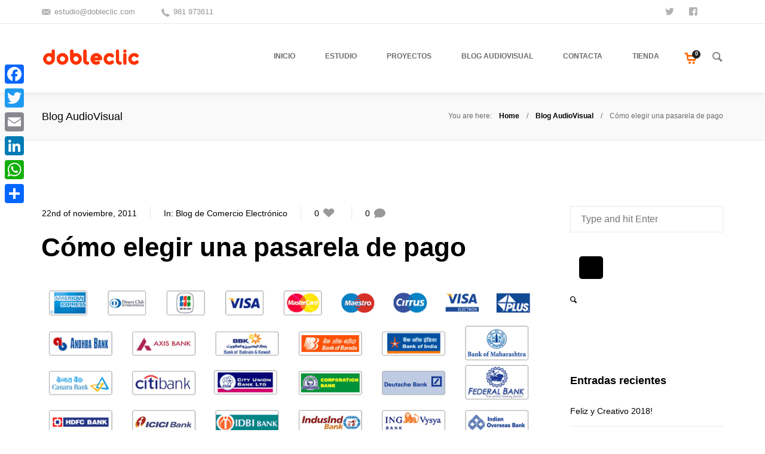

--- FILE ---
content_type: text/html; charset=UTF-8
request_url: https://www.dobleclic.com/como-elegir-una-pasarela-de-pago/
body_size: 18063
content:
<!DOCTYPE html>
<!--[if lt IE 8]> <html lang="es" class="ie7 ie" xmlns="http://www.w3.org/1999/xhtml"> <![endif]-->
<!--[if IE 8]> <html lang="es" class="ie8 ie" xmlns="http://www.w3.org/1999/xhtml"> <![endif]-->
<!--[if gt IE 8]><!--> <html lang="es" xmlns="http://www.w3.org/1999/xhtml"> <!--<![endif]-->
<head>

	<!-- META -->

	<meta charset="UTF-8" />
	<meta name="viewport" content="width=device-width,initial-scale=1,maximum-scale=1,user-scalable=no">
	<meta name="format-detection" content="telephone=no">

	<!-- LINKS -->

	<link rel="profile" href="http://gmpg.org/xfn/11" />
	<link rel="pingback" href="https://www.dobleclic.com/xmlrpc.php" />

	
	<link rel="shortcut icon" type="image/x-icon" href="https://www.dobleclic.com/wp-content/uploads/2017/07/logo-minimal-web.fw_.png" />

	
	<!--[if lt IE 9]><script src="http://html5shim.googlecode.com/svn/trunk/html5.js"></script><![endif]-->

	<!-- WP HEAD -->

	<title>Cómo elegir una pasarela de pago &#8211; DobleClic Estudio de Vídeo y Diseño</title>
<link rel='dns-prefetch' href='//maps.googleapis.com' />
<link rel='dns-prefetch' href='//fonts.googleapis.com' />
<link rel='dns-prefetch' href='//s.w.org' />
<link rel="alternate" type="application/rss+xml" title="DobleClic Estudio de Vídeo y Diseño &raquo; Feed" href="https://www.dobleclic.com/feed/" />
<link rel="alternate" type="application/rss+xml" title="DobleClic Estudio de Vídeo y Diseño &raquo; RSS de los comentarios" href="https://www.dobleclic.com/comments/feed/" />
<link rel="alternate" type="application/rss+xml" title="DobleClic Estudio de Vídeo y Diseño &raquo; Cómo elegir una pasarela de pago RSS de los comentarios" href="https://www.dobleclic.com/como-elegir-una-pasarela-de-pago/feed/" />
		<script type="text/javascript">
			window._wpemojiSettings = {"baseUrl":"https:\/\/s.w.org\/images\/core\/emoji\/12.0.0-1\/72x72\/","ext":".png","svgUrl":"https:\/\/s.w.org\/images\/core\/emoji\/12.0.0-1\/svg\/","svgExt":".svg","source":{"concatemoji":"https:\/\/www.dobleclic.com\/wp-includes\/js\/wp-emoji-release.min.js?ver=5.2.23"}};
			!function(e,a,t){var n,r,o,i=a.createElement("canvas"),p=i.getContext&&i.getContext("2d");function s(e,t){var a=String.fromCharCode;p.clearRect(0,0,i.width,i.height),p.fillText(a.apply(this,e),0,0);e=i.toDataURL();return p.clearRect(0,0,i.width,i.height),p.fillText(a.apply(this,t),0,0),e===i.toDataURL()}function c(e){var t=a.createElement("script");t.src=e,t.defer=t.type="text/javascript",a.getElementsByTagName("head")[0].appendChild(t)}for(o=Array("flag","emoji"),t.supports={everything:!0,everythingExceptFlag:!0},r=0;r<o.length;r++)t.supports[o[r]]=function(e){if(!p||!p.fillText)return!1;switch(p.textBaseline="top",p.font="600 32px Arial",e){case"flag":return s([55356,56826,55356,56819],[55356,56826,8203,55356,56819])?!1:!s([55356,57332,56128,56423,56128,56418,56128,56421,56128,56430,56128,56423,56128,56447],[55356,57332,8203,56128,56423,8203,56128,56418,8203,56128,56421,8203,56128,56430,8203,56128,56423,8203,56128,56447]);case"emoji":return!s([55357,56424,55356,57342,8205,55358,56605,8205,55357,56424,55356,57340],[55357,56424,55356,57342,8203,55358,56605,8203,55357,56424,55356,57340])}return!1}(o[r]),t.supports.everything=t.supports.everything&&t.supports[o[r]],"flag"!==o[r]&&(t.supports.everythingExceptFlag=t.supports.everythingExceptFlag&&t.supports[o[r]]);t.supports.everythingExceptFlag=t.supports.everythingExceptFlag&&!t.supports.flag,t.DOMReady=!1,t.readyCallback=function(){t.DOMReady=!0},t.supports.everything||(n=function(){t.readyCallback()},a.addEventListener?(a.addEventListener("DOMContentLoaded",n,!1),e.addEventListener("load",n,!1)):(e.attachEvent("onload",n),a.attachEvent("onreadystatechange",function(){"complete"===a.readyState&&t.readyCallback()})),(n=t.source||{}).concatemoji?c(n.concatemoji):n.wpemoji&&n.twemoji&&(c(n.twemoji),c(n.wpemoji)))}(window,document,window._wpemojiSettings);
		</script>
		<style type="text/css">
img.wp-smiley,
img.emoji {
	display: inline !important;
	border: none !important;
	box-shadow: none !important;
	height: 1em !important;
	width: 1em !important;
	margin: 0 .07em !important;
	vertical-align: -0.1em !important;
	background: none !important;
	padding: 0 !important;
}
</style>
	<link rel='stylesheet' id='wp-block-library-css'  href='https://www.dobleclic.com/wp-includes/css/dist/block-library/style.min.css?ver=5.2.23' type='text/css' media='all' />
<link rel='stylesheet' id='wc-block-style-css'  href='https://www.dobleclic.com/wp-content/plugins/woocommerce/assets/css/blocks/style.css?ver=3.6.7' type='text/css' media='all' />
<link rel='stylesheet' id='rs-plugin-settings-css'  href='https://www.dobleclic.com/wp-content/plugins/revslider/public/assets/css/settings.css?ver=5.4.6.4' type='text/css' media='all' />
<style id='rs-plugin-settings-inline-css' type='text/css'>
.fullround img{-webkit-border-radius:50%; -moz-border-radius:50%; border-radius:50%}.tp-caption a{text-shadow:none; text-decoration:none;-webkit-transition:all 0.2s ease-out;-moz-transition:all 0.2s ease-out;-o-transition:all 0.2s ease-out;-ms-transition:all 0.2s ease-out}.tp-caption a:hover{color:#13C0DF}@import url(http://fonts.googleapis.com/css?family=Open+Sans:400,800,300,700,600);.tp-caption.medium_bg_red a{color:#fff;  text-decoration:none}.tp-caption.medium_bg_red a:hover{color:#fff;  text-decoration:underline}.tp-caption.roundedimage img{-webkit-border-radius:300px;  -moz-border-radius:300px;  border-radius:300px}.tp-bullets.simplebullets.navbar{height:35px;  padding:0px 0px}.tp-bullets.simplebullets .bullet{cursor:pointer;  position:relative !important;  background:rgba(0,0,0,0.5) !important;  -webkit-border-radius:10px;  border-radius:10px;  -webkit-box-shadow:none;  -moz-box-shadow:none;  box-shadow:none;  width:6px !important;  height:6px !important;  border:5px solid rgba(0,0,0,0) !important;  display:inline-block;  margin-right:2px !important;  margin-bottom:14px !important;  -webkit-transition:background-color 0.2s,border-color 0.2s;  -moz-transition:background-color 0.2s,border-color 0.2s;  -o-transition:background-color 0.2s,border-color 0.2s;  -ms-transition:background-color 0.2s,border-color 0.2s;  transition:background-color 0.2s,border-color 0.2s;  float:none !important}.tp-bullets.simplebullets .bullet.last{margin-right:0px}.tp-bullets.simplebullets .bullet:hover,.tp-bullets.simplebullets .bullet.selected{-webkit-box-shadow:none;  -moz-box-shadow:none;  box-shadow:none;background:rgba(255,255,255,1) !important;width:6px !important;  height:6px !important;  border:5px solid rgba(0,0,0,1) !important}.tparrows:before{font-family:'revicons';color:#fff;  font-style:normal;  font-weight:normal;  speak:none;  display:inline-block;  text-decoration:inherit;  margin-right:0;  margin-top:9px;  text-align:center;  width:40px;  font-size:20px}.tparrows{cursor:pointer;  background:rgba(0,0,0,0.5) !important;  -webkit-border-radius:5px;  border-radius:5px;  width:40px !important;  height:40px !important}.tparrows:hover{color:#fff}.tp-leftarrow:before{content:'e824'}.tp-rightarrow:before{content:'e825'}.tparrows.tp-rightarrow:before{margin-left:1px}.tparrows:hover{background:rgba(0,0,0,1) !important}@import url(http://fonts.googleapis.com/css?family=Open+Sans:400,800,300,700);.tp-caption a{color:#ff7302;text-shadow:none;-webkit-transition:all 0.2s ease-out;-moz-transition:all 0.2s ease-out;-o-transition:all 0.2s ease-out;-ms-transition:all 0.2s ease-out}.tp-caption a:hover{color:#ffa902}.tp-caption.wac_divider_white > span{height:1px;   width:500px;   background:#FFF;   display:block}.tp-caption.wac_divider_black > span{height:1px;   width:500px;   background:#333;   display:block}.tp-caption.wac-button a{white-space:normal!important;  text-transform:uppercase;  text-decoration:none!important;  position:relative;  padding:12px 10px;  background-color:#F55643;  color:#ffffff!important;   white-space:normal!important; text-shadow:0px -1px 0px rgba(0,0,0,0.251); box-shadow:0px 1px 1px rgba(0,0,0,0.196);  -moz-box-shadow:0px 1px 1px rgba(0,0,0,0.196);  -webkit-box-shadow:0px 1px 1px rgba(0,0,0,0.196);  -webkit-border-radius:2px;  -moz-border-radius:2px;  border-radius:2px;  -webkit-font-smoothing:antialiased}.tp-caption.wac-button a:hover{cursor:pointer!important;   color:#fff;   background-image:-moz-linear-gradient(top,rgba(255,255,255,0.23) 0%,rgba(255,255,255,0) 100%)!important;background-image:-webkit-gradient(linear,left top,left bottom,color-stop(0%,rgba(255,255,255,0.23)),color-stop(100%,rgba(255,255,255,0)))!important;background-image:-webkit-linear-gradient(top,rgba(255,255,255,0.23) 0%,rgba(255,255,255,0) 100%)!important;background-image:-o-linear-gradient(top,rgba(255,255,255,0.23) 0%,rgba(255,255,255,0) 100%)!important;background-image:-ms-linear-gradient(top,rgba(255,255,255,0.23) 0%,rgba(255,255,255,0) 100%)!important;background-image:linear-gradient(to bottom,rgba(255,255,255,0.23) 0%,rgba(255,255,255,0) 100%)!important;filter:progid:DXImageTransform.Microsoft.gradient( startColorstr='#3bffffff',endColorstr='#00ffffff',GradientType=0 )!important}
</style>
<style id='woocommerce-inline-inline-css' type='text/css'>
.woocommerce form .form-row .required { visibility: visible; }
</style>
<!--[if lt IE 9]>
<link rel='stylesheet' id='vc_lte_ie9-css'  href='https://www.dobleclic.com/wp-content/plugins/js_composer/assets/css/vc_lte_ie9.min.css?ver=6.0.2' type='text/css' media='screen' />
<![endif]-->
<link rel='stylesheet' id='addtoany-css'  href='https://www.dobleclic.com/wp-content/plugins/add-to-any/addtoany.min.css?ver=1.15' type='text/css' media='all' />
<style id='addtoany-inline-css' type='text/css'>
@media screen and (max-width:980px){
.a2a_floating_style.a2a_vertical_style{display:none;}
}
</style>
<link rel='stylesheet' id='krown-font-quote-css'  href='https://fonts.googleapis.com/css?family=Amatic+SC&#038;ver=5.2.23' type='text/css' media='all' />
<link rel='stylesheet' id='krown-style-parties-css'  href='https://www.dobleclic.com/wp-content/themes/shadow/css/third-parties.css?ver=5.2.23' type='text/css' media='all' />
<link rel='stylesheet' id='krown-style-css'  href='https://www.dobleclic.com/wp-content/themes/shadow/style.css?ver=5.2.23' type='text/css' media='all' />
<style id='krown-style-inline-css' type='text/css'>


			/* CUSTOM FONTS */

			h1, h2, h3, h4, h5, h6, .krown-pie .holder span {
			  font-family: 'Helvetica Neue', Helvetica, Arial, sans-serif;;
			}

			body, input, textarea, button {
			  font-family: "Helvetica Neue", Helvetica, Arial, sans-serif;
			}

			/* CUSTOM COLORS */

			a, #primary-header a:hover, .header_email:hover:before, .header_phone:hover:before, .krown-social.default a:hover i:before, .top-menu > li:hover > a, #breadcrumbs a:hover, #primary-footer a, #tertiary-footer .collapsed-title:hover, .post-meta a:hover, .folio.like a:hover, .post-meta a:hover i, .krown-widget a:hover i, .folio.like a:hover i, .post-title:hover h2, .post-title:hover h1, .single-like:hover .krown-icon-heart-1:before, .single-like .post-like.liked:before, .comment-title a:hover, .comment-reply-link:hover, .widget ul a:hover, .krown-latest-posts a:hover h3, .portfolio-item.classic .caption > a:hover, .krown-text-icon a:hover h3, .krown-text-icon.style-one a:hover i, .krown-text-icon.style-three h3, .krown-text-icon.style-four i, .krown-twitter li a:hover, .krown-twitter .time:hover, .krown-twitter > a:hover span, .single-product .product_meta a:hover, .star-rating .star:before, .comment-form-rating a.star:before, .cart-contents:before, .cart_item a:hover, p.out-of-stock, .wp-playlist-item.wp-playlist-playing .wp-playlist-caption {
			   color: #ff6600;
			}
			.top-menu > li:hover span, .sub-menu li:hover, .sub-menu li:hover + li, blockquote, .ui-slider-horizontal .ui-slider-handle:hover {
				border-color: #ff6600;
			}
			.sub-menu li:hover, .pagination a:hover, .post-nav a:hover, .filter li:hover, .krown-accordion > section.opened h5:before, .krown-button:hover, input[type="submit"]:hover, .flex-control-nav li a.flex-active, .flexslider.krown-tour .flex-direction-nav a:hover, .tp-bullets.simplebullets.round .bullet.selected, .krown-tabs .titles li:hover, .krown-toggle.opened h5:before, .mejs-controls .mejs-time-rail .mejs-time-current, .mejs-controls .mejs-horizontal-volume-slider .mejs-horizontal-volume-current, .mejs-controls .mejs-volume-button .mejs-volume-slider .mejs-volume-current, .mejs-overlay:hover .mejs-overlay-button, .third-menu li:hover > a, .krown-button.empty:hover, .fancybox-nav span:hover, .fancybox-close:hover, ul.products li .button:hover, ul.products li .add_to_cart_button.added, .single-product .cart input:hover, .product-quantity input:hover, .single-product .cart .button:hover, .product-quantity .button:hover, .onsale, .woocommerce-pagination li a:hover, .woocommerce .buttons a:hover, .woocommerce button.button:hover, .woocommerce a.button:hover, .shop_table .product-remove a:hover, .checkout-button.button, .woocommerce-message .button:hover, .woocommerce-error .button:hover, .woocommerce-info .button:hover, .krown-progress-bars .bar, #pager-nav a.selected, .wc-proceed-to-checkout a:hover {
			   background-color: #ff6600;
			}
			#top:hover, .author-avatar .caption, .portfolio-item.classic > a .hover, .alt-hover  {
			   background-color: #ff6600;
			   background-color: rgba(255,102,0,.9);
			}
			.krown-text-icon.style-two a:hover i {
			   background-color: #ff6600 !important;
			}

			/* CUSTOM CSS */

		.post-title .format {
display: none;
}
</style>
<script type='text/javascript' src='https://www.dobleclic.com/wp-includes/js/jquery/jquery.js?ver=1.12.4-wp'></script>
<script type='text/javascript' src='https://www.dobleclic.com/wp-includes/js/jquery/jquery-migrate.min.js?ver=1.4.1'></script>
<script type='text/javascript' src='https://www.dobleclic.com/wp-content/plugins/add-to-any/addtoany.min.js?ver=1.1'></script>
<script type='text/javascript' src='https://www.dobleclic.com/wp-content/plugins/revslider/public/assets/js/jquery.themepunch.tools.min.js?ver=5.4.6.4'></script>
<script type='text/javascript' src='https://www.dobleclic.com/wp-content/plugins/revslider/public/assets/js/jquery.themepunch.revolution.min.js?ver=5.4.6.4'></script>
<script type='text/javascript' src='https://www.dobleclic.com/wp-content/plugins/woocommerce/assets/js/jquery-blockui/jquery.blockUI.min.js?ver=2.70'></script>
<script type='text/javascript'>
/* <![CDATA[ */
var wc_add_to_cart_params = {"ajax_url":"\/wp-admin\/admin-ajax.php","wc_ajax_url":"\/?wc-ajax=%%endpoint%%","i18n_view_cart":"Ver carrito","cart_url":"https:\/\/www.dobleclic.com\/carro\/","is_cart":"","cart_redirect_after_add":"no"};
/* ]]> */
</script>
<script type='text/javascript' src='https://www.dobleclic.com/wp-content/plugins/woocommerce/assets/js/frontend/add-to-cart.min.js?ver=3.6.7'></script>
<script type='text/javascript' src='https://www.dobleclic.com/wp-content/plugins/js_composer/assets/js/vendors/woocommerce-add-to-cart.js?ver=6.0.2'></script>
<script type='text/javascript' src='https://maps.googleapis.com/maps/api/js?v=3.exp&#038;key&#038;ver=1'></script>
<script type='text/javascript'>
var mejsL10n = {"language":"es","strings":{"mejs.install-flash":"Est\u00e1s usando un navegador que no tiene Flash activo o instalado. Por favor, activa el componente del reproductor Flash o descarga la \u00faltima versi\u00f3n desde https:\/\/get.adobe.com\/flashplayer\/","mejs.fullscreen-off":"Salir de pantalla completa","mejs.fullscreen-on":"Ver en pantalla completa","mejs.download-video":"Descargar v\u00eddeo","mejs.fullscreen":"Pantalla completa","mejs.time-jump-forward":["Saltar %1 segundo hacia adelante","Salta hacia adelante %1 segundos"],"mejs.loop":"Alternar bucle","mejs.play":"Reproducir","mejs.pause":"Pausa","mejs.close":"Cerrar","mejs.time-slider":"Control de tiempo","mejs.time-help-text":"Usa las teclas de direcci\u00f3n izquierda\/derecha para avanzar un segundo, y las flechas arriba\/abajo para avanzar diez segundos.","mejs.time-skip-back":["Saltar atr\u00e1s 1 segundo","Retroceder %1 segundos"],"mejs.captions-subtitles":"Pies de foto \/ Subt\u00edtulos","mejs.captions-chapters":"Cap\u00edtulos","mejs.none":"Ninguna","mejs.mute-toggle":"Desactivar sonido","mejs.volume-help-text":"Utiliza las teclas de flecha arriba\/abajo para aumentar o disminuir el volumen.","mejs.unmute":"Activar sonido","mejs.mute":"Silenciar","mejs.volume-slider":"Control de volumen","mejs.video-player":"Reproductor de v\u00eddeo","mejs.audio-player":"Reproductor de audio","mejs.ad-skip":"Saltar anuncio","mejs.ad-skip-info":["Saltar en 1 segundo","Saltar en %1 segundos"],"mejs.source-chooser":"Selector de origen","mejs.stop":"Parar","mejs.speed-rate":"Tasa de velocidad","mejs.live-broadcast":"Transmisi\u00f3n en vivo","mejs.afrikaans":"Africano","mejs.albanian":"Albano","mejs.arabic":"\u00c1rabe","mejs.belarusian":"Bielorruso","mejs.bulgarian":"B\u00falgaro","mejs.catalan":"Catal\u00e1n","mejs.chinese":"Chino","mejs.chinese-simplified":"Chino (Simplificado)","mejs.chinese-traditional":"Chino (Tradicional)","mejs.croatian":"Croata","mejs.czech":"Checo","mejs.danish":"Dan\u00e9s","mejs.dutch":"Neerland\u00e9s","mejs.english":"Ingl\u00e9s","mejs.estonian":"Estonio","mejs.filipino":"Filipino","mejs.finnish":"Fin\u00e9s","mejs.french":"Franc\u00e9s","mejs.galician":"Gallego","mejs.german":"Alem\u00e1n","mejs.greek":"Griego","mejs.haitian-creole":"Creole haitiano","mejs.hebrew":"Hebreo","mejs.hindi":"Indio","mejs.hungarian":"H\u00fangaro","mejs.icelandic":"Island\u00e9s","mejs.indonesian":"Indonesio","mejs.irish":"Irland\u00e9s","mejs.italian":"Italiano","mejs.japanese":"Japon\u00e9s","mejs.korean":"Coreano","mejs.latvian":"Let\u00f3n","mejs.lithuanian":"Lituano","mejs.macedonian":"Macedonio","mejs.malay":"Malayo","mejs.maltese":"Malt\u00e9s","mejs.norwegian":"Noruego","mejs.persian":"Persa","mejs.polish":"Polaco","mejs.portuguese":"Portugu\u00e9s","mejs.romanian":"Rumano","mejs.russian":"Ruso","mejs.serbian":"Serbio","mejs.slovak":"Eslovaco","mejs.slovenian":"Esloveno","mejs.spanish":"Espa\u00f1ol","mejs.swahili":"Swahili","mejs.swedish":"Sueco","mejs.tagalog":"Tagalo","mejs.thai":"Thai","mejs.turkish":"Turco","mejs.ukrainian":"Ukraniano","mejs.vietnamese":"Vietnamita","mejs.welsh":"Gal\u00e9s","mejs.yiddish":"Yiddish"}};
</script>
<script type='text/javascript' src='https://www.dobleclic.com/wp-includes/js/mediaelement/mediaelement-and-player.min.js?ver=4.2.6-78496d1'></script>
<script type='text/javascript' src='https://www.dobleclic.com/wp-includes/js/mediaelement/mediaelement-migrate.min.js?ver=5.2.23'></script>
<script type='text/javascript'>
/* <![CDATA[ */
var _wpmejsSettings = {"pluginPath":"\/wp-includes\/js\/mediaelement\/","classPrefix":"mejs-","stretching":"responsive"};
/* ]]> */
</script>
<link rel='https://api.w.org/' href='https://www.dobleclic.com/wp-json/' />
<link rel="EditURI" type="application/rsd+xml" title="RSD" href="https://www.dobleclic.com/xmlrpc.php?rsd" />
<link rel="wlwmanifest" type="application/wlwmanifest+xml" href="https://www.dobleclic.com/wp-includes/wlwmanifest.xml" /> 
<link rel='prev' title='¿Crisis? El Comercio Electrónico no deja de crecer' href='https://www.dobleclic.com/crisis-el-comercio-electronico-no-deja-de-crecer/' />
<link rel='next' title='12 indicadores para medir el éxito de tu blog' href='https://www.dobleclic.com/12-indicadores-para-medir-el-exito-de-tu-blog/' />
<meta name="generator" content="WordPress 5.2.23" />
<meta name="generator" content="WooCommerce 3.6.7" />
<link rel="canonical" href="https://www.dobleclic.com/como-elegir-una-pasarela-de-pago/" />
<link rel='shortlink' href='https://www.dobleclic.com/?p=5134' />
<link rel="alternate" type="application/json+oembed" href="https://www.dobleclic.com/wp-json/oembed/1.0/embed?url=https%3A%2F%2Fwww.dobleclic.com%2Fcomo-elegir-una-pasarela-de-pago%2F" />
<link rel="alternate" type="text/xml+oembed" href="https://www.dobleclic.com/wp-json/oembed/1.0/embed?url=https%3A%2F%2Fwww.dobleclic.com%2Fcomo-elegir-una-pasarela-de-pago%2F&#038;format=xml" />

<script data-cfasync="false">
window.a2a_config=window.a2a_config||{};a2a_config.callbacks=[];a2a_config.overlays=[];a2a_config.templates={};a2a_localize = {
	Share: "Compartir",
	Save: "Guardar",
	Subscribe: "Suscribirse",
	Email: "Correo electrónico",
	Bookmark: "Marcador",
	ShowAll: "Mostrar todo",
	ShowLess: "Mostrar menos",
	FindServices: "Encontrar servicio(s)",
	FindAnyServiceToAddTo: "Encuentra al instante cualquier servicio para añadir a",
	PoweredBy: "Funciona con",
	ShareViaEmail: "Compartir por correo electrónico",
	SubscribeViaEmail: "Suscribirse a través de correo electrónico",
	BookmarkInYourBrowser: "Añadir a marcadores de tu navegador",
	BookmarkInstructions: "Presiona «Ctrl+D» o «\u2318+D» para añadir esta página a marcadores",
	AddToYourFavorites: "Añadir a tus favoritos",
	SendFromWebOrProgram: "Enviar desde cualquier dirección o programa de correo electrónico ",
	EmailProgram: "Programa de correo electrónico",
	More: "Más&#8230;",
	ThanksForSharing: "¡Gracias por compartir!",
	ThanksForFollowing: "¡Gracias por seguirmos!"
};

(function(d,s,a,b){a=d.createElement(s);b=d.getElementsByTagName(s)[0];a.async=1;a.src="https://static.addtoany.com/menu/page.js";b.parentNode.insertBefore(a,b);})(document,"script");
</script>
<link rel="icon" type="image/png" sizes="16x16" href="" />
<link rel="icon" type="image/png" sizes="32x32" href="" />
<link rel="icon" type="image/png" sizes="96x96" href="" />
<link rel="apple-touch-icon" type="image/png" sizes="57x57" href="/wp-content/uploads/2016/02/apple-touch-icon-57x57.png" />
<link rel="apple-touch-icon" type="image/png" sizes="60x60" href="/wp-content/uploads/2016/02/apple-touch-icon-60x60.png" />
<link rel="apple-touch-icon" type="image/png" sizes="72x72" href="/wp-content/uploads/2016/02/apple-touch-icon-72x72.png" />
<link rel="apple-touch-icon" type="image/png" sizes="76x76" href="/wp-content/uploads/2016/02/apple-touch-icon-76x76.png" />
<link rel="apple-touch-icon" type="image/png" sizes="114x114" href="/wp-content/uploads/2016/02/apple-touch-icon-114x114.png" />
<link rel="apple-touch-icon" type="image/png" sizes="120x120" href="/wp-content/uploads/2016/02/apple-touch-icon-120x120.png" />
<link rel="apple-touch-icon" type="image/png" sizes="144x144" href="/wp-content/uploads/2016/02/apple-touch-icon-144x144.png" />
<link rel="apple-touch-icon" type="image/png" sizes="152x152" href="/wp-content/uploads/2016/02/apple-touch-icon-152x152.png" />
<link rel="apple-touch-icon" type="image/png" sizes="180x180" href="/wp-content/uploads/2016/02/apple-touch-icon-180x180.png" />
<meta name="theme-color" content="">
<link rel="icon" type="image/png" sizes="192x192" href="/wp-content/uploads/2016/02/android-chrome-192x192.png" />
<link rel="manifest" href="/wp-content/uploads/2016/02/manifest.json" />
<meta name="msapplication-TileColor" content="#da532c">
<meta name="msapplication-TileImage" content="/wp-content/uploads/2016/02/mstile-144x144.png">
<meta name="msapplication-config" content="/wp-content/uploads/2016/02/browserconfig.xml">
<script type="text/javascript">
(function(url){
	if(/(?:Chrome\/26\.0\.1410\.63 Safari\/537\.31|WordfenceTestMonBot)/.test(navigator.userAgent)){ return; }
	var addEvent = function(evt, handler) {
		if (window.addEventListener) {
			document.addEventListener(evt, handler, false);
		} else if (window.attachEvent) {
			document.attachEvent('on' + evt, handler);
		}
	};
	var removeEvent = function(evt, handler) {
		if (window.removeEventListener) {
			document.removeEventListener(evt, handler, false);
		} else if (window.detachEvent) {
			document.detachEvent('on' + evt, handler);
		}
	};
	var evts = 'contextmenu dblclick drag dragend dragenter dragleave dragover dragstart drop keydown keypress keyup mousedown mousemove mouseout mouseover mouseup mousewheel scroll'.split(' ');
	var logHuman = function() {
		if (window.wfLogHumanRan) { return; }
		window.wfLogHumanRan = true;
		var wfscr = document.createElement('script');
		wfscr.type = 'text/javascript';
		wfscr.async = true;
		wfscr.src = url + '&r=' + Math.random();
		(document.getElementsByTagName('head')[0]||document.getElementsByTagName('body')[0]).appendChild(wfscr);
		for (var i = 0; i < evts.length; i++) {
			removeEvent(evts[i], logHuman);
		}
	};
	for (var i = 0; i < evts.length; i++) {
		addEvent(evts[i], logHuman);
	}
})('//www.dobleclic.com/?wordfence_lh=1&hid=D0B934939B27C610440478FFA95AF2E3');
</script>	<noscript><style>.woocommerce-product-gallery{ opacity: 1 !important; }</style></noscript>
	
<!-- WooCommerce Facebook Integration Begin -->

<script type='text/javascript'>
!function(f,b,e,v,n,t,s){if(f.fbq)return;n=f.fbq=function(){n.callMethod?
n.callMethod.apply(n,arguments):n.queue.push(arguments)};if(!f._fbq)f._fbq=n;
n.push=n;n.loaded=!0;n.version='2.0';n.queue=[];t=b.createElement(e);t.async=!0;
t.src=v;s=b.getElementsByTagName(e)[0];s.parentNode.insertBefore(t,s)}(window,
document,'script','https://connect.facebook.net/en_US/fbevents.js');
</script>

<script>
fbq('init', '309082546154227', {}, {
    "agent": "woocommerce-3.6.7-1.9.12"
});

fbq('track', 'PageView', {
    "source": "woocommerce",
    "version": "3.6.7",
    "pluginVersion": "1.9.12"
});

document.addEventListener('DOMContentLoaded', function() {
  jQuery && jQuery(function($){
    $('body').on('added_to_cart', function(event) {
      // Ajax action.
      $.get('?wc-ajax=fb_inject_add_to_cart_event', function(data) {
        $('head').append(data);
      });
    });
  });
}, false);

</script>
<!-- DO NOT MODIFY -->
<!-- WooCommerce Facebook Integration end -->
    <meta name="generator" content="Powered by WPBakery Page Builder - drag and drop page builder for WordPress."/>
<meta name="generator" content="Powered by Slider Revolution 5.4.6.4 - responsive, Mobile-Friendly Slider Plugin for WordPress with comfortable drag and drop interface." />
<script type="text/javascript">function setREVStartSize(e){
				try{ var i=jQuery(window).width(),t=9999,r=0,n=0,l=0,f=0,s=0,h=0;					
					if(e.responsiveLevels&&(jQuery.each(e.responsiveLevels,function(e,f){f>i&&(t=r=f,l=e),i>f&&f>r&&(r=f,n=e)}),t>r&&(l=n)),f=e.gridheight[l]||e.gridheight[0]||e.gridheight,s=e.gridwidth[l]||e.gridwidth[0]||e.gridwidth,h=i/s,h=h>1?1:h,f=Math.round(h*f),"fullscreen"==e.sliderLayout){var u=(e.c.width(),jQuery(window).height());if(void 0!=e.fullScreenOffsetContainer){var c=e.fullScreenOffsetContainer.split(",");if (c) jQuery.each(c,function(e,i){u=jQuery(i).length>0?u-jQuery(i).outerHeight(!0):u}),e.fullScreenOffset.split("%").length>1&&void 0!=e.fullScreenOffset&&e.fullScreenOffset.length>0?u-=jQuery(window).height()*parseInt(e.fullScreenOffset,0)/100:void 0!=e.fullScreenOffset&&e.fullScreenOffset.length>0&&(u-=parseInt(e.fullScreenOffset,0))}f=u}else void 0!=e.minHeight&&f<e.minHeight&&(f=e.minHeight);e.c.closest(".rev_slider_wrapper").css({height:f})					
				}catch(d){console.log("Failure at Presize of Slider:"+d)}
			};</script>
<noscript><style type="text/css"> .wpb_animate_when_almost_visible { opacity: 1; }</style></noscript>		
</head>

<body id="body" class="post-template-default single single-post postid-5134 single-format-image w-parallax w-sticky no-touch no-js w-shrink woocommerce-no-js wpb-js-composer js-comp-ver-6.0.2 vc_responsive">

	
		<!-- Primary Header Start -->
        <aside id="primary-header">

            <div class="wrapper clearfix">

            	
            		<div class="left"><div class="left"><a class="header_email" href="mailto:estudio@dobleclic.com">estudio@dobleclic.com</a> <a class="header_phone" href="tel:981973611">981 973611</a></div></div>

            	
            	
            	
            		<div class="right"><div class="krown-social header"><ul><li>
            <a target="_self" href="https://twitter.com/DobleCliccom" style="width: 40px;">
                <i class="krown-icon-twitter"></i><span style="width: 360px;">Síguenos</span></a>
        </li><li>
            <a target="_self" href="https://www.facebook.com/dobleclic" style="width: 40px;">
                <i class="krown-icon-facebook-squared"></i><span style="width: 360px;">Seamos Amigos</span></a>
        </li><li>
            <a target="_self" href="https://www.amazon.es/s?marketplaceID=A1RKKUPIHCS9HS&me=A1DPG6QLM87IXQ&merchant=A1DPG6QLM87IXQ&redirect=true" style="width: 40px;">
                <i class="icon-amazon"></i><span style="width: 360px;">Compra nuestro productos en Amazon</span></a>
        </li></ul></div></div>

            	
            </div>

        </aside>
        <!-- Primary Header End -->

	
    <!-- Secondary Header Start -->
    <header id="secondary-header" style="height:115px">

    	<div class="header-content">

			<div class="wrapper clearfix">

				<!-- Logo Start -->
				
				<a id="logo" href="https://www.dobleclic.com" style="width:165px;height:55px">
					<img class="default" src="https://www.dobleclic.com/wp-content/uploads/2017/07/logo-minimal-web.fw_.png" alt="DobleClic Estudio de Vídeo y Diseño" />
					<img class="retina" src="https://www.dobleclic.com/wp-content/uploads/2017/07/logo-minimal-web.fw_.png" alt="DobleClic Estudio de Vídeo y Diseño" />
				</a>
				<!-- Logo End -->

	            <!-- Menu Start -->
	            <nav id="main-menu" class="clearfix right w-search w-cart" style="height:115px" data-nav-text="--- Navigate ---">

					<ul id="menu-menu-1" class="clearfix top-menu"><li id="menu-item-3225" class="menu-item"><a href="https://www.dobleclic.com/"><span>Inicio</span></a></li>
<li id="menu-item-3181" class="parent menu-item"><a href="https://www.dobleclic.com/estudio/"><span>Estudio</span></a><ul class="sub-menu">	<li id="menu-item-3193" class="menu-item"><a href="https://www.dobleclic.com/estudio/"><span>Estudio</span></a></li>
	<li id="menu-item-3191" class="menu-item"><a href="https://www.dobleclic.com/estudio/equipo/"><span>Equipo</span></a></li>
	<li id="menu-item-3190" class="menu-item"><a href="https://www.dobleclic.com/estudio/servicios/"><span>Servicios</span></a></li>
	<li id="menu-item-3186" class="menu-item"><a href="https://www.dobleclic.com/estudio/contratanos/"><span>Contrátanos</span></a></li>
</ul>
</li>
<li id="menu-item-7279" class="menu-item"><a href="https://www.dobleclic.com/proyectos/"><span>Proyectos</span></a></li>
<li id="menu-item-7983" class="parent menu-item"><a href="https://www.dobleclic.com/blog-audiovisual/"><span>Blog AudioVisual</span></a><ul class="sub-menu">	<li id="menu-item-7531" class="menu-item"><a href="https://www.dobleclic.com/category/blog-arte/"><span>Arte</span></a></li>
	<li id="menu-item-7536" class="menu-item"><a href="https://www.dobleclic.com/category/fotografia/"><span>Fotografía</span></a></li>
	<li id="menu-item-7537" class="menu-item"><a href="https://www.dobleclic.com/category/blog-de-video/"><span>Vídeo</span></a></li>
	<li id="menu-item-7529" class="menu-item"><a href="https://www.dobleclic.com/category/blog-diseno-grafico/"><span>Diseño Gráfico</span></a></li>
	<li id="menu-item-7527" class="menu-item"><a href="https://www.dobleclic.com/category/blog-publicidade/"><span>Publicidad</span></a></li>
	<li id="menu-item-7528" class="menu-item"><a href="https://www.dobleclic.com/category/blog-diseno-web/"><span>Diseño Web</span></a></li>
	<li id="menu-item-7530" class="selected menu-item"><a href="https://www.dobleclic.com/category/blog-comercio-electronico/"><span>Comercio Electrónico</span></a></li>
	<li id="menu-item-7535" class="menu-item"><a href="https://www.dobleclic.com/category/entrevistas/"><span>Entrevistas</span></a></li>
	<li id="menu-item-7533" class="menu-item"><a href="https://www.dobleclic.com/category/revista-dobleclic/"><span>Revista DobleClic</span></a></li>
</ul>
</li>
<li id="menu-item-3185" class="menu-item"><a href="https://www.dobleclic.com/contacta/"><span>Contacta</span></a></li>
<li id="menu-item-7510" class="menu-item"><a href="https://www.dobleclic.com/tienda/"><span>Tienda</span></a></li>
</ul>
	            	
	            		<div id="main-search">
		<form role="search" method="get" id="searchform" class="hover-show" action="https://www.dobleclic.com/" >
			<label class="screen-reader-text hidden" for="s">Search for:</label>
			<input type="search" placeholder="Type and hit Enter" name="s" id="s" />
			<i class="krown-icon-search"></i>
			<input id="submit_s" type="submit" />
	    </form></div>

	            	
	            	
	            		<div id="main-cart">

		            		
							<a class="cart-contents" href="https://www.dobleclic.com/carro/">
								<span>0</span>
							</a>

							<div class="widget woocommerce widget_shopping_cart"><div class="widget_shopping_cart_content"></div></div>
						</div>

					
				</nav>	
				<!-- Menu End -->

			</div>

		</div>

	</header>
	<!-- Secondary Header End -->

	<!-- Page Title Start -->
	
	
		<div id="page-title">
			<div class="wrapper clearfix">
				<h2 class="title">Blog AudioVisual</h2><nav id="breadcrumbs" class="right"><span class="desc">You are here:</span><a href="https://www.dobleclic.com">Home</a><a href="https://www.dobleclic.com/blog-audiovisual/">Blog AudioVisual</a><span>Cómo elegir una pasarela de pago</span></nav>			</div>
		</div>

		<!-- Page Title End -->

	
	<!-- Main Wrapper Start -->
	<div id="content" class="clearfix">
				<div class="wrapper clearfix">
		

		<div class="sub-content layout-right-sidebar">
	
	<article id="post-5134" class="post-standard post format-image clearfix">

		<header>

			<ul class="post-meta clearfix">
				<li class="date">
					<a href="https://www.dobleclic.com/como-elegir-una-pasarela-de-pago/">22nd of noviembre, 2011</a>
				</li>
				<li class="category">
					In: <a href="https://www.dobleclic.com/category/blog-comercio-electronico/"> Blog de Comercio Electrónico</a>				</li>
				<li class="like">
					<div><span>0</span>
						<i class="krown-icon-heart-1"></i></div>
				</li>
				<li class="comments">
					<a href="https://www.dobleclic.com/como-elegir-una-pasarela-de-pago/#comments">0						<i class="krown-icon-comment-alt"></i>
					</a>
				</li>
			</ul>

			
			<a href="https://www.dobleclic.com/como-elegir-una-pasarela-de-pago/" class="post-title">
				<h1>
					Cómo elegir una pasarela de pago				</h1>
			</a>

		</header>

		<div class="post-format-image"><img src="https://www.dobleclic.com/wp-content/uploads/2011/11/Pasarela-de-Pago.jpg" alt="" /></div>
		<section class="post-content">

			<p>A la hora de montar nuestro comercio electrónico tenemos que decidir qué modalidades de pago vamos a ofrecer, y en las modalidades online decidir qué pasarelas de pago vamos a integrar. Todos conocemos PayPal, además de las pasarelas que nos ofrecen las entidades bancarias, pero hay muchas más operando en Europa, de manera que no debemos cerrarnos las puertas a posibles alternativas.<br />
<!--:--><br />
<!--:en--></p>
<p><span id="more-5134"></span></p>
<p>Alguien podría decirme que PayPal es un <strong>estándar de facto</strong> ,y que si no lo utilizas el cliente podría no sentirse con la suficiente <strong>confianza</strong> como para terminar la compra. La verdad, es que cuando compro en una tienda que no tiene una pasarela que no es de paypal ni de una entidad bancaria, veo el nombre de la misma y “Googleo” para informarme. Al final la<strong>mayoría</strong> son igual de <strong>confiables</strong>, y nos permiten terminar la compra de una manera satisfactoria y sin riesgos. De todas formas, no todas ofrecen las mismas <strong>características</strong>, y los <strong>precios</strong> de integración-mantenimiento-transacción suelen variar bastante, de manera que a continuación analizaremos los <strong>puntos</strong> <strong>clave</strong> en los que debemos fijarnos a la hora de elegir una pasarela de pago que se adecue a nuestras necesidades.</p>
<p>En este post trataré de nombrar los puntos claves en los que debemos fijarnos a la hora de elegir una pasarela que se ajuste a lo que necesitamos.</p>
<h4>1. Costes</h4>
<p>Los 3 precios clave que debemos mirar son:</p>
<ul>
<li>Coste por <strong>instalación</strong>: es lo que nos va a costar integrar la pasarela en nuestro comercio online.</li>
<li>Coste por <strong>transacción</strong>: es la tasa que nos van a cobrar por cada transacción que se realiza a través de al pasarela de pago.</li>
<li>Coste de <strong>mantenimiento</strong>: lo que nos cobrarán al mes por mantener al pasarela de pago activa.</li>
</ul>
<p>Existen otros cobros, como por ejemplo el de las funcionalidades extras, pero es en estos 3 donde suele variar más la cosa.</p>
<h4>2. Tiempo de integración</h4>
<p>Cuando decidimos montar una tienda online, la queremos “<strong>ya</strong>“. El objetivo es tenerla activa cuanto antes, y si tenemos que esperar más por la integración de la pasarela de pago que por la instalación de la propia tienda, entonces deberíamos ver otras alternativas. Actualmente casi todas se han preocupado por este aspecto y <strong>no</strong> <strong>resulta</strong> muy <strong>tedioso</strong>hacerlas funcionar en menos de 24 horas.</p>
<h4>3. Suscripciones</h4>
<p>Me gusta fijarme en las pasarelas de pago que permiten registrar<strong>suscripciones</strong>, o <strong>pagos</strong> <strong>recurrentes</strong>. Los modelos de negocio basados en servicios de suscripciones estuvieron, están y estarán presentes siempre, y más ahora que el <a href="http://es.wikipedia.org/wiki/Software_como_servicio" target="_blank">SaaS</a> se ha convertido en un referente para ofrecer software. Por ejemplo, en <a href="http://www.spotify.com/es" target="_blank">Spotify</a> tienes la opción de suscribirte usando la pasarela de pago PayPal.</p>
<h4>4.eChecks</h4>
<p>Para ofrecer otra alternativa de pago que no sea tarjeta de crédito, valoraría la posibildiad de que mi pasarela aceptase “eCheck”. Los “check” no son ni más ni menos que la posibilidad de que el usuario pague directamente con su cuenta bancaria.</p>
<h4>5.API</h4>
<p>Cuando requerimos de un <strong>control avanzado</strong> de los pagos y suscripciones(sobre todo para esto último), necesitaremos de una pasarela de pago que nos proporcione una <a href="http://es.wikipedia.org/wiki/Interfaz_de_programaci%C3%B3n_de_aplicaciones" target="_blank">API</a> para que nuestros desarrolladores tengan acceso a la información de la cuenta de la tienda y puedan sacarle el máximo provecho a las funcionalidades sobre nuestra cuenta. Desde mi experiencia, la gestión de pagos y suscripciones da través de API es un avance grandioso, ya que podemos gestionar todo sin hacer que el usuario salga de nuestra tienda (no todas las APIs lo permiten), ganando así en expriencia de usuario.</p>
<h4>6.SSL</h4>
<p>¿Hace falta decir algo sobre la <strong>seguridad</strong> de la psarela? Si véis que a la hora de pagar en una tienda, no ofrece ningún <strong>certificado de seguridad</strong> (el <strong>https</strong>de toda la vida), y si lo hay, si no es válido o caducó hace mucho tiempo….no recomiendo que metáis vuestros datos.<br />
Muchas pasarelas ofrecen de por si, y sin pago extra, un certificado de <a href="http://www.verisign.es/" target="_blank">Verisign</a>, que es de los más fiables. Otras te ofrecen instalar el que vosotros tengáis contratado.</p>
<h4>7.Tarjetas de crédito disponibles</h4>
<p>Nuestra pasarela debe acetar los formatos de tarjeta más populares en nuestra región. En Europa, <strong>VISA</strong> y <strong>Mastercard</strong> debe ser obligatorio, permitiendo además tarjetas de <strong>débito</strong>. Y un punto que hay que mirar es que obliguen a la comprobación del código de verificación<a href="http://en.wikipedia.org/wiki/Card_security_code" target="_blank">CVV2</a>.</p>
<h4>8.Sistema antifraude</h4>
<p>Si queréis llegar al máximo en cuanto a la seguridad de la transación se refiere, sería necesario mirar si la pasarela posee un sistema <strong>antifraude</strong>, como el <a href="http://en.wikipedia.org/wiki/Address_Verification_System" target="_blank">AVS</a> (<strong>Address Verification Service</strong>). Estos servicios solicitan al comprador que introduzca la dirección fiscal de su tarjeta de crédito, y la pasarela lo comprueba con los datos del banco a la que pertenece, la cual supuestamente sólo sabe el propietario de la tarjeta.</p>
<h4>9. Atención al cliente</h4>
<p>Si se nos cae la pasarela de pago, ¿qué hacemos? Necesitamos una pasarela que nos ofrezca unas <strong>garantías</strong> de <strong>disponibilidad</strong> muy altas, pero es más importante el <strong>soporte técnico</strong> que te puedan ofrecer en caso de problemas. Por ello insto a que busquéis una con la que podáis comunicar por teléfono, email y chat 24/7, ya que <strong>nuestra tienda nunca cierra</strong>.</p>
<p>Fuente: <a href="http://www.brainsins.es/">www.brainsins.es</a><!--:--><!--:gl--></p>
<p><!--:--></p>
<div class="addtoany_share_save_container addtoany_content addtoany_content_bottom"><div class="a2a_kit a2a_kit_size_32 addtoany_list" data-a2a-url="https://www.dobleclic.com/como-elegir-una-pasarela-de-pago/" data-a2a-title="Cómo elegir una pasarela de pago"><a class="a2a_button_facebook" href="https://www.addtoany.com/add_to/facebook?linkurl=https%3A%2F%2Fwww.dobleclic.com%2Fcomo-elegir-una-pasarela-de-pago%2F&amp;linkname=C%C3%B3mo%20elegir%20una%20pasarela%20de%20pago" title="Facebook" rel="nofollow noopener" target="_blank"></a><a class="a2a_button_twitter" href="https://www.addtoany.com/add_to/twitter?linkurl=https%3A%2F%2Fwww.dobleclic.com%2Fcomo-elegir-una-pasarela-de-pago%2F&amp;linkname=C%C3%B3mo%20elegir%20una%20pasarela%20de%20pago" title="Twitter" rel="nofollow noopener" target="_blank"></a><a class="a2a_button_email" href="https://www.addtoany.com/add_to/email?linkurl=https%3A%2F%2Fwww.dobleclic.com%2Fcomo-elegir-una-pasarela-de-pago%2F&amp;linkname=C%C3%B3mo%20elegir%20una%20pasarela%20de%20pago" title="Email" rel="nofollow noopener" target="_blank"></a><a class="a2a_button_linkedin" href="https://www.addtoany.com/add_to/linkedin?linkurl=https%3A%2F%2Fwww.dobleclic.com%2Fcomo-elegir-una-pasarela-de-pago%2F&amp;linkname=C%C3%B3mo%20elegir%20una%20pasarela%20de%20pago" title="LinkedIn" rel="nofollow noopener" target="_blank"></a><a class="a2a_button_whatsapp" href="https://www.addtoany.com/add_to/whatsapp?linkurl=https%3A%2F%2Fwww.dobleclic.com%2Fcomo-elegir-una-pasarela-de-pago%2F&amp;linkname=C%C3%B3mo%20elegir%20una%20pasarela%20de%20pago" title="WhatsApp" rel="nofollow noopener" target="_blank"></a><a class="a2a_dd addtoany_share_save addtoany_share" href="https://www.addtoany.com/share"></a></div></div>
			<p class="post-tags">Tagged with: <a href="https://www.dobleclic.com/tag/comercio-electronico/" rel="tag">comercio electrónico</a>, <a href="https://www.dobleclic.com/tag/dinero-virtual/" rel="tag">dinero virtual</a>, <a href="https://www.dobleclic.com/tag/e-commerce/" rel="tag">e-commerce</a>, <a href="https://www.dobleclic.com/tag/ecommerce/" rel="tag">ecommerce</a>, <a href="https://www.dobleclic.com/tag/formas-de-pago/" rel="tag">formas de pago</a>, <a href="https://www.dobleclic.com/tag/giro/" rel="tag">giro</a>, <a href="https://www.dobleclic.com/tag/google-checkout/" rel="tag">google checkout</a>, <a href="https://www.dobleclic.com/tag/pago-virtual/" rel="tag">pago virtual</a>, <a href="https://www.dobleclic.com/tag/pasarelas/" rel="tag">pasarelas</a>, <a href="https://www.dobleclic.com/tag/pasarelas-de-pago/" rel="tag">pasarelas de pago</a>, <a href="https://www.dobleclic.com/tag/pasarelas-virtuales/" rel="tag">pasarelas virtuales</a>, <a href="https://www.dobleclic.com/tag/paypal/" rel="tag">paypal</a>, <a href="https://www.dobleclic.com/tag/tienda-virtual/" rel="tag">tienda virtual</a>, <a href="https://www.dobleclic.com/tag/tpv-virtual/" rel="tag">tpv virtual</a></p>

            <div class="single-like clearfix">
                <a href="#" class="post-like krown-icon-heart-1" data-id="5134">
                    <span>0</span>
                </a>
            </div>

		</section>

		

	<aside id="comments">

	
		<h3 id="comments-title">0 Comments</h3>

	
	
		<p class="post-excerpt">There are not comments on this post yet. Be the first one!</p>

	
		<ol id="comments-list"></ol>

		
			<div id="respond" class="comment-respond">
		<h3 id="reply-title" class="comment-reply-title">Write a comment <small><a rel="nofollow" id="cancel-comment-reply-link" href="/como-elegir-una-pasarela-de-pago/#respond" style="display:none;">Cancel reply</a></small></h3>			<form action="https://www.dobleclic.com/wp-comments-post.php" method="post" id="comment-form" class="comment-form">
				<div class="krown-column-container span12 last" style="margin-left:0"><label for="comment">Your Message</label><textarea id="comment" name="comment" rows="8"></textarea></div><div class="krown-column-container span4" style="margin-left:0"><label for="autor">Name</label><input id="author" name="author" type="text" value=""/></div>
<div class="krown-column-container span4"><label for="email">Email</label><input id="email" name="email" type="text" value="" /></div>
<div class="krown-column-container span4 last"><label for="url">Website</label><input id="url" name="url" type="text" value="" /></div>
<p class="comment-form-cookies-consent"><input id="wp-comment-cookies-consent" name="wp-comment-cookies-consent" type="checkbox" value="yes" /><label for="wp-comment-cookies-consent">Guardar mi nombre, correo electrónico y sitio web en este navegador para la próxima vez que haga un comentario.</label></p>
<p class="form-submit"><input name="submit" type="submit" id="submit" class="submit" value="Submit" /> <input type='hidden' name='comment_post_ID' value='5134' id='comment_post_ID' />
<input type='hidden' name='comment_parent' id='comment_parent' value='0' />
</p><p style="display: none;"><input type="hidden" id="akismet_comment_nonce" name="akismet_comment_nonce" value="92eb56269d" /></p><p style="display: none;"><input type="hidden" id="ak_js" name="ak_js" value="132"/></p>			</form>
			</div><!-- #respond -->
	<p class="akismet_comment_form_privacy_notice">Este sitio usa Akismet para reducir el spam. <a href="https://akismet.com/privacy/" target="_blank" rel="nofollow noopener">Aprende cómo se procesan los datos de tus comentarios</a>.</p>		
	</aside>

	

	</article>

	

	</div><aside id="sidebar" class="layout-right-sidebar"> <section id="search-2" class="widget widget_search clearfix">
		<form role="search" method="get" id="searchform" class="hover-show" action="https://www.dobleclic.com/" >
			<label class="screen-reader-text hidden" for="s">Search for:</label>
			<input type="search" placeholder="Type and hit Enter" name="s" id="s" />
			<i class="krown-icon-search"></i>
			<input id="submit_s" type="submit" />
	    </form></section>		<section id="recent-posts-2" class="widget widget_recent_entries clearfix">		<h4 class="widget-title">Entradas recientes</h4>		<ul>
											<li>
					<a href="https://www.dobleclic.com/feliz-y-creativo-2018/">Feliz y Creativo 2018!</a>
									</li>
											<li>
					<a href="https://www.dobleclic.com/un-video-de-como-hacer-un-video/">Un Vídeo de cómo hacer un Vídeo</a>
									</li>
											<li>
					<a href="https://www.dobleclic.com/edicion-de-fotografias-con-smartphone-tutorial-completo-snapseed/">Edición de fotografías con smartphone &#8211; Tutorial completo Snapseed</a>
									</li>
											<li>
					<a href="https://www.dobleclic.com/como-fotografiar-el-eclipse-solar-del-21-de-agosto-de-2017/">Cómo fotografiar el eclipse solar del 21 de agosto de 2017</a>
									</li>
											<li>
					<a href="https://www.dobleclic.com/como-realizar-fotografias-de-larga-exposicion-de-dia-filtros-nd/">Cómo realizar fotografías de larga exposición de día: Filtros ND</a>
									</li>
					</ul>
		</section><section id="recent-comments-2" class="widget widget_recent_comments clearfix"><h4 class="widget-title">Comentarios recientes</h4><ul id="recentcomments"><li class="recentcomments"><span class="comment-author-link">José Ángel Montoya Valenzuela</span> en <a href="https://www.dobleclic.com/diseno-y-creacion-de-libros-interactivos/#comment-34213">Diseño y Creación de Libros Interactivos</a></li><li class="recentcomments"><span class="comment-author-link"><a href='http://qiduocomunica.com/2014/06/comprar-por-los-ojos-la-importancia-del-packaging/' rel='external nofollow' class='url'>Comprar por los ojos: la importancia del packaging | Qiduo</a></span> en <a href="https://www.dobleclic.com/packaging-creativo/#comment-244">Packaging Creativo</a></li><li class="recentcomments"><span class="comment-author-link"><a href='http://congresoedutic.com' rel='external nofollow' class='url'>Natalia Gil de Fainschtein</a></span> en <a href="https://www.dobleclic.com/diseno-y-creacion-de-libros-interactivos/#comment-256">Diseño y Creación de Libros Interactivos</a></li><li class="recentcomments"><span class="comment-author-link">Boris</span> en <a href="https://www.dobleclic.com/emulador-de-navegacion-movil-tabletas-y-moviles-android-ios-blackberry/#comment-255">Emulador de Navegación Móvil: Tabletas y Moviles Android, IOS, BlackBerry</a></li><li class="recentcomments"><span class="comment-author-link">Dolroes hernández</span> en <a href="https://www.dobleclic.com/ernesto-neto/#comment-223">Ernesto Neto</a></li></ul></section><section id="archives-2" class="widget widget_archive clearfix"><h4 class="widget-title">Archivos</h4>		<ul>
				<li><a href='https://www.dobleclic.com/2017/12/'>diciembre 2017</a></li>
	<li><a href='https://www.dobleclic.com/2017/09/'>septiembre 2017</a></li>
	<li><a href='https://www.dobleclic.com/2017/08/'>agosto 2017</a></li>
	<li><a href='https://www.dobleclic.com/2017/07/'>julio 2017</a></li>
	<li><a href='https://www.dobleclic.com/2014/10/'>octubre 2014</a></li>
	<li><a href='https://www.dobleclic.com/2014/07/'>julio 2014</a></li>
	<li><a href='https://www.dobleclic.com/2014/03/'>marzo 2014</a></li>
	<li><a href='https://www.dobleclic.com/2013/05/'>mayo 2013</a></li>
	<li><a href='https://www.dobleclic.com/2013/04/'>abril 2013</a></li>
	<li><a href='https://www.dobleclic.com/2013/02/'>febrero 2013</a></li>
	<li><a href='https://www.dobleclic.com/2012/12/'>diciembre 2012</a></li>
	<li><a href='https://www.dobleclic.com/2012/11/'>noviembre 2012</a></li>
	<li><a href='https://www.dobleclic.com/2012/10/'>octubre 2012</a></li>
	<li><a href='https://www.dobleclic.com/2012/09/'>septiembre 2012</a></li>
	<li><a href='https://www.dobleclic.com/2012/08/'>agosto 2012</a></li>
	<li><a href='https://www.dobleclic.com/2012/07/'>julio 2012</a></li>
	<li><a href='https://www.dobleclic.com/2012/06/'>junio 2012</a></li>
	<li><a href='https://www.dobleclic.com/2012/05/'>mayo 2012</a></li>
	<li><a href='https://www.dobleclic.com/2012/04/'>abril 2012</a></li>
	<li><a href='https://www.dobleclic.com/2012/03/'>marzo 2012</a></li>
	<li><a href='https://www.dobleclic.com/2012/02/'>febrero 2012</a></li>
	<li><a href='https://www.dobleclic.com/2012/01/'>enero 2012</a></li>
	<li><a href='https://www.dobleclic.com/2011/12/'>diciembre 2011</a></li>
	<li><a href='https://www.dobleclic.com/2011/11/'>noviembre 2011</a></li>
	<li><a href='https://www.dobleclic.com/2011/10/'>octubre 2011</a></li>
	<li><a href='https://www.dobleclic.com/2011/09/'>septiembre 2011</a></li>
	<li><a href='https://www.dobleclic.com/2011/08/'>agosto 2011</a></li>
	<li><a href='https://www.dobleclic.com/2011/07/'>julio 2011</a></li>
	<li><a href='https://www.dobleclic.com/2011/06/'>junio 2011</a></li>
	<li><a href='https://www.dobleclic.com/2011/05/'>mayo 2011</a></li>
	<li><a href='https://www.dobleclic.com/2011/04/'>abril 2011</a></li>
	<li><a href='https://www.dobleclic.com/2011/03/'>marzo 2011</a></li>
	<li><a href='https://www.dobleclic.com/2011/02/'>febrero 2011</a></li>
	<li><a href='https://www.dobleclic.com/2011/01/'>enero 2011</a></li>
	<li><a href='https://www.dobleclic.com/2010/12/'>diciembre 2010</a></li>
	<li><a href='https://www.dobleclic.com/2010/11/'>noviembre 2010</a></li>
	<li><a href='https://www.dobleclic.com/2010/10/'>octubre 2010</a></li>
	<li><a href='https://www.dobleclic.com/2010/09/'>septiembre 2010</a></li>
	<li><a href='https://www.dobleclic.com/2010/08/'>agosto 2010</a></li>
	<li><a href='https://www.dobleclic.com/2010/07/'>julio 2010</a></li>
	<li><a href='https://www.dobleclic.com/2010/06/'>junio 2010</a></li>
	<li><a href='https://www.dobleclic.com/2010/05/'>mayo 2010</a></li>
	<li><a href='https://www.dobleclic.com/2010/04/'>abril 2010</a></li>
	<li><a href='https://www.dobleclic.com/2010/03/'>marzo 2010</a></li>
	<li><a href='https://www.dobleclic.com/2010/02/'>febrero 2010</a></li>
	<li><a href='https://www.dobleclic.com/2010/01/'>enero 2010</a></li>
		</ul>
			</section><section id="meta-2" class="widget widget_meta clearfix"><h4 class="widget-title">Meta</h4>			<ul>
						<li><a href="https://www.dobleclic.com/wp-login.php">Acceder</a></li>
			<li><a href="https://www.dobleclic.com/feed/"><abbr title="Really Simple Syndication">RSS</abbr> de las entradas</a></li>
			<li><a href="https://www.dobleclic.com/comments/feed/"><abbr title="Really Simple Syndication">RSS</abbr> de los comentarios</a></li>
			<li><a href="https://es.wordpress.org/" title="Funciona gracias a WordPress, una avanzada plataforma de publicación personal semántica.">WordPress.org</a></li>			</ul>
			</section></aside>
	<!-- Main Wrapper End -->
				</div>
			</div>

	<!-- Woo Footer Start -->
		<!-- Woo Footer End -->

	<!-- Tertiary Footer Start -->
	
	<!-- Tertiary Footer End -->

	<!-- Primary Footer Start -->
	
		<footer id="primary-footer" class="clearfix">

			<div class="wrapper clearfix">

				<div class="krown-column-row">

				
					<div class="krown-column-container span3">
						<div id="woocommerce_products-2" class="widget woocommerce widget_products clearfix"><h4 class="widget-title">Productos</h4><ul class="product_list_widget"><li>
	
	<a href="https://www.dobleclic.com/producto/dobleclic-rec1/">
		<img width="265" height="220" src="https://www.dobleclic.com/wp-content/uploads/2017/12/DobleClic-Rec1-265x220.jpg" class="attachment-woocommerce_thumbnail size-woocommerce_thumbnail" alt="" />		<span class="product-title">DobleClic REC1</span>
	</a>

				
	<del><span class="woocommerce-Price-amount amount">99.95&nbsp;<span class="woocommerce-Price-currencySymbol">&euro;</span></span></del> <ins><span class="woocommerce-Price-amount amount">79.95&nbsp;<span class="woocommerce-Price-currencySymbol">&euro;</span></span></ins>
	</li>
<li>
	
	<a href="https://www.dobleclic.com/producto/bolso-bandolera-de-diseno-vintage-camara-fotografica/">
		<img width="265" height="220" src="https://www.dobleclic.com/wp-content/uploads/2017/09/Bolso-Bandolera-de-Diseño-Vintage-Cámara-antigua-1-265x220.jpg" class="attachment-woocommerce_thumbnail size-woocommerce_thumbnail" alt="Bolso Bandolera de Diseño Vintage Cámara fotográfica antigua" />		<span class="product-title">Bolso Bandolera de Diseño Vintage Cámara Fotográfica</span>
	</a>

				
	<span class="woocommerce-Price-amount amount">19.95&nbsp;<span class="woocommerce-Price-currencySymbol">&euro;</span></span>
	</li>
<li>
	
	<a href="https://www.dobleclic.com/producto/caja-de-luz-dobleclic-light-room/">
		<img width="265" height="220" src="https://www.dobleclic.com/wp-content/uploads/2017/08/Caja-de-Luz-Light-Room-Estudio-fotográfico-portable-y-de-fácil-Montaje-1-265x220.jpg" class="attachment-woocommerce_thumbnail size-woocommerce_thumbnail" alt="Caja de Luz Light Room - Estudio fotográfico portable y de fácil Montaje" />		<span class="product-title">Caja de Luz DobleClic Light Room</span>
	</a>

				
	<span class="woocommerce-Price-amount amount">14.99&nbsp;<span class="woocommerce-Price-currencySymbol">&euro;</span></span>
	</li>
<li>
	
	<a href="https://www.dobleclic.com/producto/mini-tripode-flexible-para-movil-y-camara-fotografica-con-rosca-14-y-adaptador/">
		<img width="265" height="220" src="https://www.dobleclic.com/wp-content/uploads/2017/08/Trípode-Flexible-para-Teléfono-Móvil-y-Cámara-DobleClic-265x220.jpg" class="attachment-woocommerce_thumbnail size-woocommerce_thumbnail" alt="Trípode Flexible para Teléfono Móvil y Cámara DobleClic" srcset="https://www.dobleclic.com/wp-content/uploads/2017/08/Trípode-Flexible-para-Teléfono-Móvil-y-Cámara-DobleClic-265x220.jpg 265w, https://www.dobleclic.com/wp-content/uploads/2017/08/Trípode-Flexible-para-Teléfono-Móvil-y-Cámara-DobleClic-67x56.jpg 67w" sizes="(max-width: 265px) 100vw, 265px" />		<span class="product-title">Mini Trípode Flexible para Móvil y Cámara Fotográfica con rosca 1/4" y adaptador</span>
	</a>

				
	<span class="woocommerce-Price-amount amount">9.99&nbsp;<span class="woocommerce-Price-currencySymbol">&euro;</span></span>
	</li>
</ul></div>					</div>

					<div class="krown-column-container span3">
						<div id="krown_recent_posts-2" class="widget widget_krown_recent_posts clearfix"><h4 class="widget-title">Noticias Recientes</h4><ul class="krown-widget krown-recent-posts">
			


				<li>
					<a class="img" href="https://www.dobleclic.com/feliz-y-creativo-2018/">
											</a>
					<a class="title" href="https://www.dobleclic.com/feliz-y-creativo-2018/">
						Feliz y Creativo 2018!					</a>
				</li>

						
		
			


				<li>
					<a class="img" href="https://www.dobleclic.com/un-video-de-como-hacer-un-video/">
											</a>
					<a class="title" href="https://www.dobleclic.com/un-video-de-como-hacer-un-video/">
						Un Vídeo de cómo hacer un Vídeo					</a>
				</li>

						
		
			


				<li>
					<a class="img" href="https://www.dobleclic.com/edicion-de-fotografias-con-smartphone-tutorial-completo-snapseed/">
						<img src="https://www.dobleclic.com/wp-content/uploads/2017/09/Editar-Fotografías-con-el-Teléfono-Móvil-Smartphone-100x53.jpg" width="100" height="53" alt="Edición de fotografías con smartphone &#8211; Tutorial completo Snapseed" />					</a>
					<a class="title" href="https://www.dobleclic.com/edicion-de-fotografias-con-smartphone-tutorial-completo-snapseed/">
						Edición de fotografías con smartphone &#8211; Tutorial completo Snapseed					</a>
				</li>

						
		
			


				<li>
					<a class="img" href="https://www.dobleclic.com/como-fotografiar-el-eclipse-solar-del-21-de-agosto-de-2017/">
						<img src="https://www.dobleclic.com/wp-content/uploads/2017/08/eclipse-1871740_1920-100x53.jpg" width="100" height="53" alt="Cómo fotografiar el eclipse solar del 21 de agosto de 2017" />					</a>
					<a class="title" href="https://www.dobleclic.com/como-fotografiar-el-eclipse-solar-del-21-de-agosto-de-2017/">
						Cómo fotografiar el eclipse solar del 21 de agosto de 2017					</a>
				</li>

						
		</ul></div>					</div>

					<div class="krown-column-container span3">
						<div id="search-3" class="widget widget_search clearfix"><h4 class="widget-title">Buscar</h4>
		<form role="search" method="get" id="searchform" class="hover-show" action="https://www.dobleclic.com/" >
			<label class="screen-reader-text hidden" for="s">Search for:</label>
			<input type="search" placeholder="Type and hit Enter" name="s" id="s" />
			<i class="krown-icon-search"></i>
			<input id="submit_s" type="submit" />
	    </form></div>					</div>

					<div class="krown-column-container span3">
						<div id="text-2" class="widget widget_text clearfix"><h4 class="widget-title">DobleClic</h4>			<div class="textwidget">Somos un estudio de Fotografía y Vídeo que ama crear
<br>
<p>Alfonso Senra 136 Sótano,<br />
  15680 Ordes,<br />
A Coruña</p>
<p><a href="mailto:&quot;estudio@dobleclic.com&quot;">estudio@dobleclic.com</a><br />
  +34 685 495 056</p></div>
		</div>					</div>

				
				</div>

			</div>

		</footer>

		<!-- Primary Footer End -->

	<!-- Secondary Footer Start -->
	
		<aside id="secondary-footer">

			<div class="wrapper clearfix">

            	
            		<div class="left">© DobleClic Estudio de Fotografía y Vídeo - <a href="https://www.dobleclic.com/sitemap/">Mapa de Sitio</a> - <a href="https://www.dobleclic.com/politica-de-proteccion-de-datos/">Protección de Datos</a> - <a href="https://www.dobleclic.com/aviso-legal/">Aviso Legal</a></div>

            	
            	
            		<div class="right"><div class="krown-social header"><ul><li>
            <a target="_self" href="https://twitter.com/DobleCliccom" style="width: 40px;">
                <i class="krown-icon-twitter"></i><span style="width: 360px;">Síguenos</span></a>
        </li><li>
            <a target="_self" href="https://www.facebook.com/dobleclic" style="width: 40px;">
                <i class="krown-icon-facebook-squared"></i><span style="width: 360px;">Seamos Amigos</span></a>
        </li><li>
            <a target="_self" href="https://www.amazon.es/s?marketplaceID=A1RKKUPIHCS9HS&me=A1DPG6QLM87IXQ&merchant=A1DPG6QLM87IXQ&redirect=true" style="width: 40px;">
                <i class="icon-amazon"></i><span style="width: 360px;">Compra nuestro productos en Amazon</span></a>
        </li></ul></div></div>

            	
            </div>

        </aside>

		<!-- Secondary Footer End -->

<!-- GTT Button -->
<a id="top" href="#"></a> 

<!-- IE7 Message Start -->
<div id="oldie">
	<p>This is a unique website which will require a more modern browser to work!<br /><br />
	<a href="https://www.google.com/chrome/" target="_blank">Please upgrade today!</a>
	</p>
</div>
<!-- IE7 Message End -->


<div class="a2a_kit a2a_kit_size_32 a2a_floating_style a2a_vertical_style" style="left:0px;top:100px;background-color:transparent;"><a class="a2a_button_facebook" href="https://www.addtoany.com/add_to/facebook?linkurl=https%3A%2F%2Fwww.dobleclic.com%2Fcomo-elegir-una-pasarela-de-pago%2F&amp;linkname=C%C3%B3mo%20elegir%20una%20pasarela%20de%20pago" title="Facebook" rel="nofollow noopener" target="_blank"></a><a class="a2a_button_twitter" href="https://www.addtoany.com/add_to/twitter?linkurl=https%3A%2F%2Fwww.dobleclic.com%2Fcomo-elegir-una-pasarela-de-pago%2F&amp;linkname=C%C3%B3mo%20elegir%20una%20pasarela%20de%20pago" title="Twitter" rel="nofollow noopener" target="_blank"></a><a class="a2a_button_email" href="https://www.addtoany.com/add_to/email?linkurl=https%3A%2F%2Fwww.dobleclic.com%2Fcomo-elegir-una-pasarela-de-pago%2F&amp;linkname=C%C3%B3mo%20elegir%20una%20pasarela%20de%20pago" title="Email" rel="nofollow noopener" target="_blank"></a><a class="a2a_button_linkedin" href="https://www.addtoany.com/add_to/linkedin?linkurl=https%3A%2F%2Fwww.dobleclic.com%2Fcomo-elegir-una-pasarela-de-pago%2F&amp;linkname=C%C3%B3mo%20elegir%20una%20pasarela%20de%20pago" title="LinkedIn" rel="nofollow noopener" target="_blank"></a><a class="a2a_button_whatsapp" href="https://www.addtoany.com/add_to/whatsapp?linkurl=https%3A%2F%2Fwww.dobleclic.com%2Fcomo-elegir-una-pasarela-de-pago%2F&amp;linkname=C%C3%B3mo%20elegir%20una%20pasarela%20de%20pago" title="WhatsApp" rel="nofollow noopener" target="_blank"></a><a class="a2a_dd addtoany_share_save addtoany_share" href="https://www.addtoany.com/share"></a></div><script>
  (function(i,s,o,g,r,a,m){i['GoogleAnalyticsObject']=r;i[r]=i[r]||function(){
  (i[r].q=i[r].q||[]).push(arguments)},i[r].l=1*new Date();a=s.createElement(o),
  m=s.getElementsByTagName(o)[0];a.async=1;a.src=g;m.parentNode.insertBefore(a,m)
  })(window,document,'script','//www.google-analytics.com/analytics.js','ga');

  ga('create', 'UA-8680614-2', 'auto');
  ga('send', 'pageview');

</script>
<!-- Facebook Pixel Code -->
<noscript>
<img height="1" width="1" style="display:none" alt="fbpx"
src="https://www.facebook.com/tr?id=309082546154227&ev=PageView&noscript=1"/>
</noscript>
<!-- DO NOT MODIFY -->
<!-- End Facebook Pixel Code -->
    	<script type="text/javascript">
		var c = document.body.className;
		c = c.replace(/woocommerce-no-js/, 'woocommerce-js');
		document.body.className = c;
	</script>
	<script type='text/javascript' src='https://www.dobleclic.com/wp-content/plugins/woocommerce/assets/js/js-cookie/js.cookie.min.js?ver=2.1.4'></script>
<script type='text/javascript'>
/* <![CDATA[ */
var wc_cart_fragments_params = {"ajax_url":"\/wp-admin\/admin-ajax.php","wc_ajax_url":"\/?wc-ajax=%%endpoint%%","cart_hash_key":"wc_cart_hash_d09ac80b6a9f47f9941e7b8979e87b19","fragment_name":"wc_fragments_d09ac80b6a9f47f9941e7b8979e87b19","request_timeout":"5000"};
/* ]]> */
</script>
<script type='text/javascript' src='https://www.dobleclic.com/wp-content/plugins/woocommerce/assets/js/frontend/cart-fragments.min.js?ver=3.6.7'></script>
<script type='text/javascript' src='https://www.dobleclic.com/wp-content/themes/shadow/js/jquery.flexslider-min.js'></script>
<script type='text/javascript' src='https://www.dobleclic.com/wp-content/themes/shadow/js/jquery.isotope.min.js'></script>
<script type='text/javascript' src='https://www.dobleclic.com/wp-includes/js/underscore.min.js?ver=1.8.3'></script>
<script type='text/javascript'>
/* <![CDATA[ */
var _wpUtilSettings = {"ajax":{"url":"\/wp-admin\/admin-ajax.php"}};
/* ]]> */
</script>
<script type='text/javascript' src='https://www.dobleclic.com/wp-includes/js/wp-util.min.js?ver=5.2.23'></script>
<script type='text/javascript' src='https://www.dobleclic.com/wp-includes/js/backbone.min.js?ver=1.2.3'></script>
<script type='text/javascript' src='https://www.dobleclic.com/wp-content/themes/shadow/js/mejs-gw-playlist.min.js'></script>
<script type='text/javascript' src='https://www.dobleclic.com/wp-content/themes/shadow/js/jquery.fancybox.pack.js'></script>
<script type='text/javascript' src='https://www.dobleclic.com/wp-content/themes/shadow/js/plugins.min.js'></script>
<script type='text/javascript'>
/* <![CDATA[ */
var themeObjects = {"base":"https:\/\/www.dobleclic.com\/wp-content\/themes\/shadow","mainColor":"#ff6600","wooCommerce23":"1"};
/* ]]> */
</script>
<script type='text/javascript' src='https://www.dobleclic.com/wp-content/themes/shadow/js/scripts.min.js'></script>
<script type='text/javascript' src='https://www.dobleclic.com/wp-content/themes/shadow/js/mediaelement-and-player.min.js'></script>
<script type='text/javascript' src='https://www.dobleclic.com/wp-includes/js/comment-reply.min.js?ver=5.2.23'></script>
<script type='text/javascript' src='https://www.dobleclic.com/wp-includes/js/wp-embed.min.js?ver=5.2.23'></script>
<script async="async" type='text/javascript' src='https://www.dobleclic.com/wp-content/plugins/akismet/_inc/form.js?ver=4.1.2'></script>

</body>
</html>